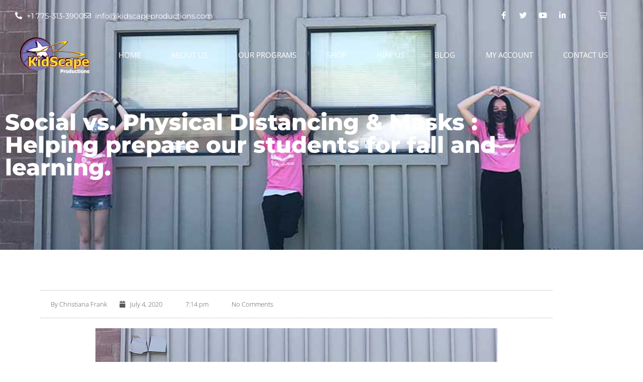

--- FILE ---
content_type: text/css; charset=UTF-8
request_url: https://cdn.shortpixel.ai/spai/q_lossy+ret_auto+to_webp+v_101/kidscapeproductions.com/wp-content/plugins/elementor/assets/lib/font-awesome/css/brands.min.css?ver=5.15.3
body_size: 64
content:
/*!
 * Font Awesome Free 5.15.3 by @fontawesome - https://fontawesome.com
 * License - https://fontawesome.com/license/free (Icons: CC BY 4.0, Fonts: SIL OFL 1.1, Code: MIT License)
 */
@font-face{font-family:"Font Awesome 5 Brands";font-style:normal;font-weight:400;font-display:block;src:url(https://cdn.shortpixel.ai/spai/ret_auto,v_101/kidscapeproductions.com/wp-content/plugins/elementor/assets/lib/font-awesome/webfonts/fa-brands-400.eot);src:url("https://cdn.shortpixel.ai/spai/ret_auto,v_101/kidscapeproductions.com/wp-content/plugins/elementor/assets/lib/font-awesome/webfonts/fa-brands-400.eot?#iefix") format("embedded-opentype"),url(https://cdn.shortpixel.ai/spai/ret_auto,v_101/kidscapeproductions.com/wp-content/plugins/elementor/assets/lib/font-awesome/webfonts/fa-brands-400.woff2) format("woff2"),url(https://cdn.shortpixel.ai/spai/ret_auto,v_101/kidscapeproductions.com/wp-content/plugins/elementor/assets/lib/font-awesome/webfonts/fa-brands-400.woff) format("woff"),url(https://cdn.shortpixel.ai/spai/ret_auto,v_101/kidscapeproductions.com/wp-content/plugins/elementor/assets/lib/font-awesome/webfonts/fa-brands-400.ttf) format("truetype"),url("https://cdn.shortpixel.ai/spai/ret_auto,v_101/kidscapeproductions.com/wp-content/plugins/elementor/assets/lib/font-awesome/webfonts/fa-brands-400.svg#fontawesome") format("svg")}.fab{font-family:"Font Awesome 5 Brands";font-weight:400}

--- FILE ---
content_type: text/css; charset=UTF-8
request_url: https://cdn.shortpixel.ai/spai/q_lossy+ret_auto+to_webp+v_101/kidscapeproductions.com/wp-content/uploads/wpcodebox/2.css?v=ae97870f06073c34
body_size: -102
content:
a#usercentrics-psl{box-sizing:border-box;color:#fff;cursor:pointer;text-transform:uppercase;font-family:"Open Sans",sans-serif;font-size:.8rem;line-height:27.8571px;text-align:-webkit-center;transition:all .2s linear 0s}a#usercentrics-psl:hover{color:#fff}a#usercentrics-psl:focus{color:#fff}a#usercentrics-psl:focus-visible{outline-color:inherit;outline-style:dotted;outline-width:thin}